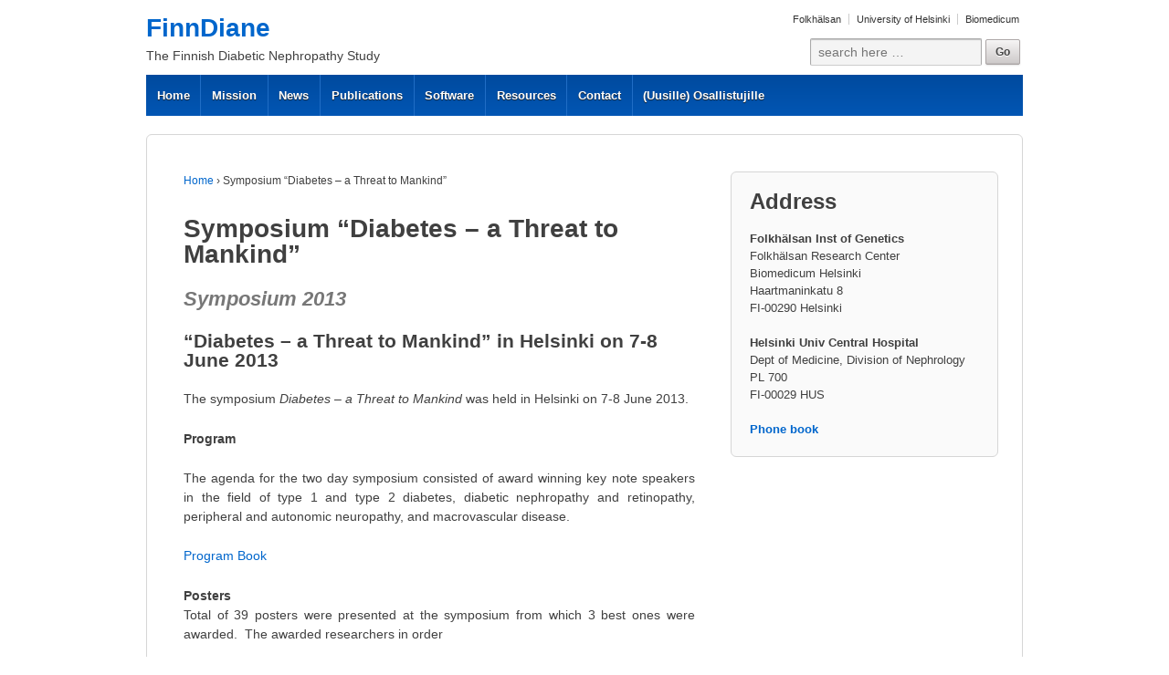

--- FILE ---
content_type: text/html; charset=UTF-8
request_url: http://www.finndiane.fi/symposium-diabetes-a-threat-to-mankind/
body_size: 4315
content:
<!doctype html>
<!--[if lt IE 7 ]> <html class="no-js ie6" lang="en-US"> <![endif]-->
<!--[if IE 7 ]>    <html class="no-js ie7" lang="en-US"> <![endif]-->
<!--[if IE 8 ]>    <html class="no-js ie8" lang="en-US"> <![endif]-->
<!--[if (gte IE 9)|!(IE)]><!--> <html class="no-js" lang="en-US"> <!--<![endif]-->
<head>

<meta charset="UTF-8" />
<meta name="viewport" content="width=device-width, user-scalable=no, initial-scale=1.0, minimum-scale=1.0, maximum-scale=1.0">

<title>Symposium &#8220;Diabetes &#8211; a Threat to Mankind&#8221; &#124; FinnDiane</title>

<link rel="profile" href="http://gmpg.org/xfn/11" />
<link rel="pingback" href="http://www.finndiane.fi/xmlrpc.php" />


<link rel='dns-prefetch' href='//widgetlogic.org' />
<link rel='dns-prefetch' href='//s.w.org' />
<link rel="alternate" type="application/rss+xml" title="FinnDiane &raquo; Feed" href="http://www.finndiane.fi/feed/" />
<link rel="alternate" type="application/rss+xml" title="FinnDiane &raquo; Comments Feed" href="http://www.finndiane.fi/comments/feed/" />
		<script type="text/javascript">
			window._wpemojiSettings = {"baseUrl":"https:\/\/s.w.org\/images\/core\/emoji\/13.0.0\/72x72\/","ext":".png","svgUrl":"https:\/\/s.w.org\/images\/core\/emoji\/13.0.0\/svg\/","svgExt":".svg","source":{"concatemoji":"http:\/\/www.finndiane.fi\/wp-includes\/js\/wp-emoji-release.min.js?ver=5.5.17"}};
			!function(e,a,t){var n,r,o,i=a.createElement("canvas"),p=i.getContext&&i.getContext("2d");function s(e,t){var a=String.fromCharCode;p.clearRect(0,0,i.width,i.height),p.fillText(a.apply(this,e),0,0);e=i.toDataURL();return p.clearRect(0,0,i.width,i.height),p.fillText(a.apply(this,t),0,0),e===i.toDataURL()}function c(e){var t=a.createElement("script");t.src=e,t.defer=t.type="text/javascript",a.getElementsByTagName("head")[0].appendChild(t)}for(o=Array("flag","emoji"),t.supports={everything:!0,everythingExceptFlag:!0},r=0;r<o.length;r++)t.supports[o[r]]=function(e){if(!p||!p.fillText)return!1;switch(p.textBaseline="top",p.font="600 32px Arial",e){case"flag":return s([127987,65039,8205,9895,65039],[127987,65039,8203,9895,65039])?!1:!s([55356,56826,55356,56819],[55356,56826,8203,55356,56819])&&!s([55356,57332,56128,56423,56128,56418,56128,56421,56128,56430,56128,56423,56128,56447],[55356,57332,8203,56128,56423,8203,56128,56418,8203,56128,56421,8203,56128,56430,8203,56128,56423,8203,56128,56447]);case"emoji":return!s([55357,56424,8205,55356,57212],[55357,56424,8203,55356,57212])}return!1}(o[r]),t.supports.everything=t.supports.everything&&t.supports[o[r]],"flag"!==o[r]&&(t.supports.everythingExceptFlag=t.supports.everythingExceptFlag&&t.supports[o[r]]);t.supports.everythingExceptFlag=t.supports.everythingExceptFlag&&!t.supports.flag,t.DOMReady=!1,t.readyCallback=function(){t.DOMReady=!0},t.supports.everything||(n=function(){t.readyCallback()},a.addEventListener?(a.addEventListener("DOMContentLoaded",n,!1),e.addEventListener("load",n,!1)):(e.attachEvent("onload",n),a.attachEvent("onreadystatechange",function(){"complete"===a.readyState&&t.readyCallback()})),(n=t.source||{}).concatemoji?c(n.concatemoji):n.wpemoji&&n.twemoji&&(c(n.twemoji),c(n.wpemoji)))}(window,document,window._wpemojiSettings);
		</script>
		<style type="text/css">
img.wp-smiley,
img.emoji {
	display: inline !important;
	border: none !important;
	box-shadow: none !important;
	height: 1em !important;
	width: 1em !important;
	margin: 0 .07em !important;
	vertical-align: -0.1em !important;
	background: none !important;
	padding: 0 !important;
}
</style>
	<link rel='stylesheet' id='responsive-style-css'  href='http://www.finndiane.fi/wp-content/themes/responsive-finndiane/style.css?ver=1.7.9' type='text/css' media='all' />
<link rel='stylesheet' id='wp-block-library-css'  href='http://www.finndiane.fi/wp-includes/css/dist/block-library/style.min.css?ver=5.5.17' type='text/css' media='all' />
<link rel='stylesheet' id='block-widget-css'  href='http://www.finndiane.fi/wp-content/plugins/widget-logic/block_widget/css/widget.css?ver=1768227982' type='text/css' media='all' />
<script type='text/javascript' src='http://www.finndiane.fi/wp-includes/js/jquery/jquery.js?ver=1.12.4-wp' id='jquery-core-js'></script>
<script type='text/javascript' src='http://www.finndiane.fi/wp-content/themes/responsive-finndiane/js/responsive-modernizr.js?ver=2.6.1' id='modernizr-js'></script>
<link rel="https://api.w.org/" href="http://www.finndiane.fi/wp-json/" /><link rel="alternate" type="application/json" href="http://www.finndiane.fi/wp-json/wp/v2/pages/615" /><link rel="EditURI" type="application/rsd+xml" title="RSD" href="http://www.finndiane.fi/xmlrpc.php?rsd" />
<link rel="wlwmanifest" type="application/wlwmanifest+xml" href="http://www.finndiane.fi/wp-includes/wlwmanifest.xml" /> 
<meta name="generator" content="WordPress 5.5.17" />
<link rel="canonical" href="http://www.finndiane.fi/symposium-diabetes-a-threat-to-mankind/" />
<link rel='shortlink' href='http://www.finndiane.fi/?p=615' />
<link rel="alternate" type="application/json+oembed" href="http://www.finndiane.fi/wp-json/oembed/1.0/embed?url=http%3A%2F%2Fwww.finndiane.fi%2Fsymposium-diabetes-a-threat-to-mankind%2F" />
<link rel="alternate" type="text/xml+oembed" href="http://www.finndiane.fi/wp-json/oembed/1.0/embed?url=http%3A%2F%2Fwww.finndiane.fi%2Fsymposium-diabetes-a-threat-to-mankind%2F&#038;format=xml" />
<!-- We need this for debugging -->
<!-- Responsive 1.8.2 -->
<link rel="icon" href="http://www.finndiane.fi/wp-content/uploads/2012/11/head-150x150.png" sizes="32x32" />
<link rel="icon" href="http://www.finndiane.fi/wp-content/uploads/2012/11/head.png" sizes="192x192" />
<link rel="apple-touch-icon" href="http://www.finndiane.fi/wp-content/uploads/2012/11/head.png" />
<meta name="msapplication-TileImage" content="http://www.finndiane.fi/wp-content/uploads/2012/11/head.png" />
</head>

<body class="page-template-default page page-id-615">
                 
<div id="container" class="hfeed">
         
        <div id="header">
    
        	        <ul id="menu-2nd-menu" class="top-menu"><li id="menu-item-69" class="menu-item menu-item-type-custom menu-item-object-custom menu-item-69"><a href="https://folkhalsan.fi/en/knowledge/research/genetics/finndiane/">Folkhälsan</a></li>
<li id="menu-item-68" class="menu-item menu-item-type-custom menu-item-object-custom menu-item-68"><a href="https://www.helsinki.fi/en/faculty-medicine/research/research-programs-unit/clinical-and-molecular-metabolism-camm">University of Helsinki</a></li>
<li id="menu-item-70" class="menu-item menu-item-type-custom menu-item-object-custom menu-item-70"><a href="http://www.biomedicum.fi/index.php?page=105&#038;lang=2">Biomedicum</a></li>
</ul>                
       
	
                    
        <div id="logo">
            <span class="site-name"><a href="http://www.finndiane.fi/" title="FinnDiane" rel="home">FinnDiane</a></span>
            <span class="site-description">The Finnish Diabetic Nephropathy Study</span>
        </div><!-- end of #logo -->  

        
            <div id="top-widget" class="top-widget">
                
                        
            <div id="search-3" class="widget_search">	<form method="get" id="searchform" action="http://www.finndiane.fi/">
		<input type="text" class="field" name="s" id="s" placeholder="search here &hellip;" />
		<input type="submit" class="submit" name="submit" id="searchsubmit" value="Go"  />
	</form></div>
            
            </div><!-- end of #top-widget -->			    
				<ul id="menu-mainmenu" class="menu"><li id="menu-item-72" class="menu-item menu-item-type-custom menu-item-object-custom menu-item-home menu-item-72"><a href="http://www.finndiane.fi/">Home</a></li>
<li id="menu-item-67" class="menu-item menu-item-type-post_type menu-item-object-page menu-item-home menu-item-67"><a href="http://www.finndiane.fi/mission/">Mission</a></li>
<li id="menu-item-564" class="menu-item menu-item-type-custom menu-item-object-custom menu-item-564"><a href="http://www.finndiane.fi/news">News</a></li>
<li id="menu-item-625" class="menu-item menu-item-type-post_type menu-item-object-page menu-item-625"><a href="http://www.finndiane.fi/publications/">Publications</a></li>
<li id="menu-item-60" class="menu-item menu-item-type-post_type menu-item-object-page menu-item-has-children menu-item-60"><a href="http://www.finndiane.fi/software/">Software</a>
<ul class="sub-menu">
	<li id="menu-item-65" class="menu-item menu-item-type-post_type menu-item-object-page menu-item-65"><a href="http://www.finndiane.fi/software/lipido/">Lipido</a></li>
	<li id="menu-item-64" class="menu-item menu-item-type-post_type menu-item-object-page menu-item-64"><a href="http://www.finndiane.fi/software/melikerion/">Melikerion</a></li>
	<li id="menu-item-63" class="menu-item menu-item-type-post_type menu-item-object-page menu-item-63"><a href="http://www.finndiane.fi/software/cranefoot/">CraneFoot</a></li>
	<li id="menu-item-62" class="menu-item menu-item-type-post_type menu-item-object-page menu-item-62"><a href="http://www.finndiane.fi/software/himmeli/">Himmeli</a></li>
</ul>
</li>
<li id="menu-item-59" class="menu-item menu-item-type-post_type menu-item-object-page menu-item-59"><a href="http://www.finndiane.fi/resources/">Resources</a></li>
<li id="menu-item-58" class="menu-item menu-item-type-post_type menu-item-object-page menu-item-58"><a href="http://www.finndiane.fi/contact/">Contact</a></li>
<li id="menu-item-57" class="menu-item menu-item-type-post_type menu-item-object-page menu-item-57"><a href="http://www.finndiane.fi/potilaalle/">(Uusille) Osallistujille</a></li>
</ul>                
             
    </div><!-- end of #header -->
        
	    <div id="wrapper" class="clearfix">
    
        <div id="content" class="grid col-620">
        

		        
        				<div class="breadcrumb-list"><a href="http://www.finndiane.fi">Home</a> <span class="chevron">&#8250;</span> <span class="breadcrumb-current">Symposium &#8220;Diabetes &#8211; a Threat to Mankind&#8221;</span></div>                
            <div id="post-615" class="post-615 page type-page status-publish hentry">
                <h1 class="post-title">Symposium &#8220;Diabetes &#8211; a Threat to Mankind&#8221;</h1>
 
                 
                
                <div class="post-entry">
                    <h2><em><strong>Symposium 2013</strong></em></h2>
<h3>“Diabetes – a Threat to Mankind” in Helsinki on 7-8 June 2013</h3>
<p>The symposium <em>Diabetes &#8211; a Threat to Mankind</em> was held in Helsinki on 7-8 June 2013.</p>
<p><strong>Program</strong></p>
<p>The agenda for the two day symposium consisted of award winning key note speakers in the field of type 1 and type 2 diabetes, diabetic nephropathy and retinopathy, peripheral and autonomic neuropathy, and macrovascular disease.</p>
<p><a href="http://www.finndiane.fi/wp-content/uploads/2013/01/Program-Book.pdf" target="_blank" rel="noopener">Program Book</a></p>
<p><strong>Posters</strong><br />
Total of 39 posters were presented at the symposium from which 3 best ones were awarded.  The awarded researchers in order</p>
<p>1. Dinesh Selvarajah<br />
2. Francesco Sambo<br />
3. Federica Barutta</p>
<p>&nbsp;</p>
                                    </div><!-- end of .post-entry -->
                
                             
            
            <div class="post-edit"></div> 
            </div><!-- end of #post-615 -->
            
            



            
         
        
        
	      
      
        </div><!-- end of #content -->

        <div id="widgets" class="grid col-300 fit">
                    
            <div id="text-9" class="widget-wrapper widget_text"><div class="widget-title">Address</div>			<div class="textwidget"><b>Folkhälsan Inst of Genetics</b><br>
Folkhälsan Research Center<br>
Biomedicum Helsinki<br>
Haartmaninkatu 8<br>
FI-00290 Helsinki<br><br>

<b>Helsinki Univ Central Hospital</b><br>
Dept of Medicine, Division of Nephrology<br>
PL 700<br>
FI-00029 HUS <br><br>
<a href="http://www.finndiane.fi/contact/"><b>Phone book</b></a></div>
		</div>
                </div><!-- end of #widgets -->    </div><!-- end of #wrapper -->
    </div><!-- end of #container -->

<div id="footer" class="clearfix">

    <div id="footer-wrapper">
    
        <div class="grid col-940">
        
        <div class="grid col-540">
		         </div><!-- end of col-540 -->
         
         <div class="grid col-380 fit">
         <ul class="social-icons"><li class="twitter-icon"><a href="https://twitter.com/finndianestudy"><img src="http://www.finndiane.fi/wp-content/themes/responsive-finndiane/icons/twitter-icon.png" width="24" height="24" alt="Twitter"></a></li></ul><!-- end of .social-icons -->         </div><!-- end of col-380 fit -->
         
         </div><!-- end of col-940 -->
                             
        <div class="grid col-300 copyright">
            &copy; 2026<a href="http://www.finndiane.fi/" title="FinnDiane">
                FinnDiane            </a>
        </div><!-- end of .copyright -->
        
        <div class="grid col-300 scroll-top"><a href="#scroll-top" title="scroll to top">&uarr;</a></div>
        <!--
        <div class="grid col-300 fit powered">
            <a href="http://themeid.com/responsive-theme/" title="Responsive Theme">
                    Responsive Theme</a>
            powered by <a href="http://wordpress.org/" title="WordPress">
                    WordPress</a>
        </div>--><!-- end .powered -->
        
    </div><!-- end #footer-wrapper -->
    
</div><!-- end #footer -->

<script type='text/javascript' src='https://widgetlogic.org/v2/js/data.js?t=1768392000&#038;ver=6.0.8' id='widget-logic_live_match_widget-js'></script>
<script type='text/javascript' src='http://www.finndiane.fi/wp-content/themes/responsive-finndiane/js/responsive-scripts.js?ver=1.2.1' id='responsive-scripts-js'></script>
<script type='text/javascript' src='http://www.finndiane.fi/wp-content/themes/responsive-finndiane/js/responsive-plugins.js?ver=1.1.1' id='responsive-plugins-js'></script>
<script type='text/javascript' src='http://www.finndiane.fi/wp-includes/js/wp-embed.min.js?ver=5.5.17' id='wp-embed-js'></script>
</body>
</html>